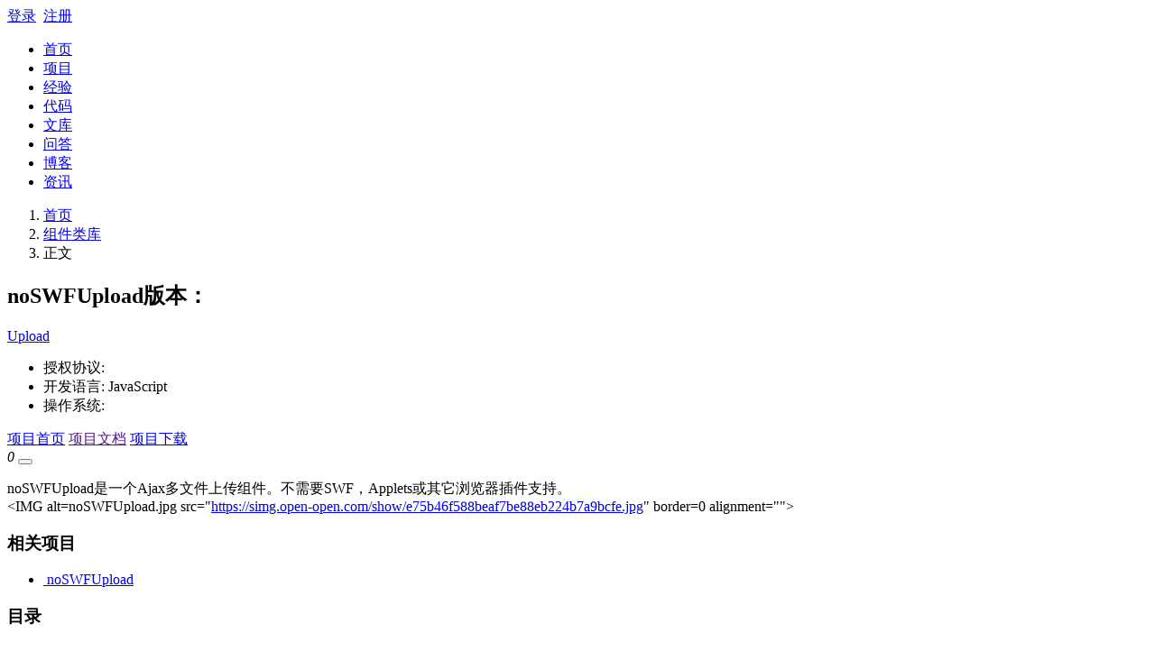

--- FILE ---
content_type: text/html; charset=utf-8
request_url: https://www.open-open.com/project/5068360966798574237.html
body_size: 3041
content:
<!DOCTYPE html>
<html lang="zh-CN">
<head>
    <meta charset="utf-8">
    <meta http-equiv="X-UA-Compatible" content="IE=edge">
    <meta name="viewport" content="width=device-width, initial-scale=1">

    <link rel="icon" href="https://static.open-open.com/favicon.ico">
    <title>noSWFUpload - Upload - 组件类库 - 深度开源</title>
    <meta name="description" content="noSWFUpload是一个Ajax多文件上传组件。不需要SWF，Applets或其它浏览器插件支持。">
    <meta name="author" content="深度开源">
    <meta name="keywords" content=", Upload">

  <link href="https://static.open-open.com/assets/fa/css/font-awesome.min.css?v=4.7.0" rel="stylesheet">
  <link href="https://static.open-open.com/css/bootstrap.min.css?v=1.1" rel="stylesheet">
  <link href="https://static.open-open.com/css/screen.css?v=1.1" rel="stylesheet">

<link href="https://static.open-open.com/assets/highlight/atom-one-dark.css" rel="stylesheet">
  <!-- Just for debugging purposes. Don't actually copy these 2 lines! -->
  <!--[if lt IE 9]>
    <script type="text/javascript" src="https://static.open-open.com/js/ie8-responsive-file-warning.js"></script><![endif]-->
  <script type="text/javascript" src="https://static.open-open.com/js/ie-emulation-modes-warning.js"></script>

  <!-- HTML5 shim and Respond.js for IE8 support of HTML5 elements and media queries -->
  <!--[if lt IE 9]>
    <script type="text/javascript" src="https://static.open-open.com/js/html5shiv.min.js"></script>
    <script type="text/javascript" src="https://static.open-open.com/js/respond.min.js"></script>
    <![endif]-->


</head>

<body>


    <div class="wrapper bg-color-3"><div class="Topnav ">
    <div class=container>
        <div class="row">
            <div class="col-sm">
            </div>
            <div class="col-sm text-center">
                <a href="../" class="navbar-brand top-logo"><span></span></a>
            </div>
            <div class="col-sm">
                   <div id="userNav"  class="user float-right">
                       <div class=" "> <a class="link-login" href="javascript:void(null);">登录</a>&nbsp;&nbsp;<a class="link-regist  btn-signup" href="javascript:void(null);">注册</a></div>
                  </div>
            </div>
        </div>
    </div>
</div>
<nav class="navbar navbar-expand-lg navbar-light ui-header">
    <div class="container">
        <div class="collapse navbar-collapse" id="globalNavbar">
            <div class="ui-search order-2" id="topSearch"></div>
            <ul class="navbar-nav mr-auto order-1">
                <li class="nav-item "><a class="nav-link" href="/">首页<span></span></a></li>
                <li class="nav-item active"><a class="nav-link" href="/project/">项目<span></span></a></li>
                <li class="nav-item "><a class="nav-link" href="/lib/">经验<span></span></a></li>
                <li class="nav-item "><a class="nav-link" href="/code/">代码<span></span></a></li>
                <li class="nav-item "><a class="nav-link" href="/wenku/">文库<span></span></a></li>
                <li class="nav-item "><a class="nav-link" href="/solution/">问答<span></span></a></li>
                <li class="nav-item "><a class="nav-link" href="/blog/">博客<span></span></a></li>
                <li class="nav-item "><a class="nav-link" href="/news/">资讯<span></span></a></li>
            </ul>
        </div>
    </div>
</nav>    <div class="container breadcrum-nve">
         <nav aria-label="breadcrumb" class="clearfix">
              <ol class="breadcrumb float-left">
                <li class="breadcrumb-item"><i aria-hidden="true" class="fa fa-home"></i> <a class="section" href="/">首页</a></li>
                <li class="breadcrumb-item "><a class="section" href="/project/zujian-leiku/">组件类库</a> </li>
                <li class="breadcrumb-item active" aria-current="page">正文</li>
              </ol>
            </nav>
    </div>

     <article id="readercontainer">
        <div class="container">
            <div class="ui-box border ut-pd20">
                <div class="row">
                    <div class="col-md-7 border-right">
                    <h1 class="headTit"><span class="project-name"></span><span class="project-title">noSWFUpload</span><span class="float-right badge badge-dark project-version">版本： </span></h1>

                <div class="ui-tags">
<a class="" href="/project/tag/upload.html">Upload</a> &nbsp;                </div>
                    </div>
                    <div class="col-md-5">
                        <div class="row">
                            <div class="col-md-8">
                                <ul class="ui-list project-info">
                                    <li><label>授权协议:</label><span> </span></li>
                                    <li><label>开发语言:</label><span> JavaScript&nbsp;&nbsp;</span></li>
                                    <li><label>操作系统:</label><span> </span></li>
                                </ul>
                            </div>
                            <div class="col-md-4">
                                <a href="http://code.google.com/p/noswfupload/" class="btn btn-outline-secondary btn-sm btn-block">项目首页</a>
                                <a href="" class="btn btn-outline-secondary btn-sm btn-block ut-mt10">项目文档</a>
                                <a href="http://code.google.com/p/noswfupload/downloads/detail?name=noswfupload_1.1.1.zip" class="btn btn-outline-secondary btn-sm btn-block ut-mt10">项目下载</a>
                            </div>
                        </div>
                    </div>
                </div>
            </div>
            <div class="side-widget sticky-top">
                <div class="vote post-left ut-pt20">
                    <i class=" iconfont toggle-supports oo-vote-up  " data-type="project" data-num="0" data-id="4489" data-enable="" title="推荐"><span class="vote-count" data-num="0">0</span></i>
                   <button type="button" id="favorites" data-type="project" data-id="4489" data-title="noSWFUpload" class="toggle-favorites btn btn-outline-secondary  " title="收藏"><i class="fa fa-bookmark-o" aria-hidden="true"></i></button>
                    <div class="bdsharebuttonbox ut-mt10">
                    <a href="#" class="bds_qzone" data-cmd="qzone" title="分享到QQ空间"></a>
                    <a href="#" class="bds_tsina" data-cmd="tsina" title="分享到新浪微博"></a>
                    <a href="#" class="bds_tqq" data-cmd="tqq" title="分享到腾讯微博"></a>
                    <a href="#" class="bds_weixin" data-cmd="weixin" title="分享到微信"></a>
                </div>
                </div>
            </div>
            <div class="row ut-mt20">
                <div class="col-md-9 article-body border-right">
                    <div data-spy="scroll" data-target="#article-navbar" data-offset="0">
<p>noSWFUpload是一个Ajax多文件上传组件。不需要SWF，Applets或其它浏览器插件支持。<BR>&lt;IMG alt=noSWFUpload.jpg src="<a href="https://simg.open-open.com/show/e75b46f588beaf7be88eb224b7a9bcfe.jpg">https://simg.open-open.com/show/e75b46f588beaf7be88eb224b7a9bcfe.jpg</a>" border=0 alignment=""&gt;</p>
                    </div>

                </div>
                <div class="col-md-3">
                    <div class="ui-box border ut-pd20">
                        <div class="title clearfix">
                            <h3>相关项目</h3>

                        </div>
                        <ul class="ui-list">
                            <li><span class="dot"></span><a class="ellipsis" href="/project/5068360966798574237.html">&nbsp;noSWFUpload</a></li>
                        </ul>
                    </div>

                    <div class="sticky-top hidden-xs ut-mt20 hidden-sm " id="article-navbar" role="complementary"><div class="title"><h3>目录</h3></div></div>
                </div>
            </div>

        </div>

      </article>


</div>
<footer >
    <div class="container py-5">
      <div class="row">
        <div class="col-md-3">
          <h5>社区</h5>
            <div class="row"><div class="col-md-6"><a class="text-muted" href="/project/">项目</a></div><div class="col-md-6"><a class="text-muted" href="/solution/">问答</a></div><div class="col-md-6"><a class="text-muted" href="/wenku/">文库</a></div><div class="col-md-6"><a class="text-muted" href="/code/">代码</a></div><div class="col-md-6"><a class="text-muted" href="/lib/">经验</a></div><div class="col-md-6"><a class="text-muted" href="/news/">资讯</a></div></div>
          <ul class="list-unstyled text-small ut-mt20"><li><a class="text-muted" title=" 安卓开发专栏" target="_blank" href="http://www.open-open.com/lib/list/177">安卓开发专栏</a></li><li><a class="text-muted" href="http://www.open-open.com/lib/tag/开发者周刊" target="_blank" rel="tag">开发者周刊</a></li><li><a class="text-muted" href="http://www.open-open.com/lib/view/open1475497562965.html" target="_blank" rel="tag">Android Studio 使用推荐</a></li><li><a class="text-muted" href="http://www.open-open.com/lib/view/open1475497355674.html" target="_blank" rel="tag">Android开发推荐</a></li></ul>
        </div>

        <div class="col-md-3">
          <h5>帮助中心</h5>
          <ul class="list-unstyled text-small"><li><a class="text-muted" href="/upload.html">文档上传须知</a></li></ul>
          <h5>关于我们</h5>
          <ul class="list-unstyled text-small"><li><a class="text-muted" href="/about.html">关于深度开源</a></li><li><a class="text-muted" href="/duty.html">免责声明</a></li><li><a class="text-muted" href="/contact.html">联系我们</a></li></ul>
        </div>
        <div class="col-md-6 text-center"><img class=center-block src="https://static.open-open.com/img/logo01.svg" width=190px alt="深度开源"><small class="d-block mb-3 text-muted ut-mt40">&copy; 2006-2019 深度开源 —— 开源项目,开源代码,开源文档,开源新闻,开源社区&nbsp;&nbsp;杭州精创信息技术有限公司&nbsp;&nbsp;<br/><br/><img src="https://static.open-open.com/img/beian.png"/><a target="_blank" href="http://www.beian.gov.cn/portal/registerSystemInfo?recordcode=33018302001163">&nbsp;&nbsp;浙公网安备 33018302001163 号</a>&nbsp;&nbsp;<a target="_blank" href="https://beian.miit.gov.cn">浙ICP备09019653号-31</a></small></div>
      </div>
    </div>
</footer>

<div id="fTools"><span id="gotop"> <i class="fa fa-arrow-up" aria-hidden="true"></i> </span><span id="feedback" title="建议反馈"> <i class="fa fa-inbox" aria-hidden="true"></i></span></div>
    <!-- Bootstrap core JavaScript
    ================================================== -->
    <!-- Placed at the end of the document so the pages load faster -->
    <script type="text/javascript" src="https://static.open-open.com/js/lib.js"></script>
    <script src="https://static.open-open.com/assets/popper.min.js"></script>
    <script src="https://static.open-open.com/js/bootstrap.min.js"></script>
    <script type="text/javascript" src="https://static.open-open.com/js/base.js?v=1.02"></script>
    <script type="text/javascript" src="https://static.open-open.com/js/jq-plug.js?v=1.02"></script>
 <script>
    $(function () {
        JC.reminderPop();//弹出用户信息
        $("#topSearch").searchInit();
        $(".link-login").click(function(){ JC.lORr('login'); });
        //用户登录状态
            JC.setLogin(false);
    });

  </script>

    <!-- JavaScript at the bottom for fast page loading -->
    <script type="text/javascript">
        var ImageUploadUrl ="https://simg.open-open.com";
    </script>

    <script type="text/javascript" src="https://static.open-open.com/assets/ckeditor/ckeditor.js" charset="UTF-8"></script>
    <script src="https://static.open-open.com/assets/highlight/highlight.js"></script>

    <script type="text/javascript">
    JC.init("","4489","project",5);
    var slug = "5068360966798574237";
    var title = "noSWFUpload";
    var username = "";
    var useremail = "";
    var summary = "noSWFUpload是一个Ajax多文件上传组件。不需要SWF，Applets或其它浏览器插件支持。";
    var num_page = "1";
    var tagList = [{id:20268,name:"Upload"} ];
    var category_name = "";
    var jc = {},fav=[];

    $(function () {
        $('#article-navbar').contentIndex();//文章页目录索引
        hljs.initHighlightingOnLoad();
        });

    </script>
    <script src="https://static.open-open.com/assets/clipboard.js"></script>
    <script type="text/javascript" src="https://static.open-open.com/js/show.js?v=0.001"></script>
    <script type="text/javascript" src="https://static.open-open.com/js/jq-plug.js?v=0.001"></script>
    <!-- end scripts -->




</body>
</html>
